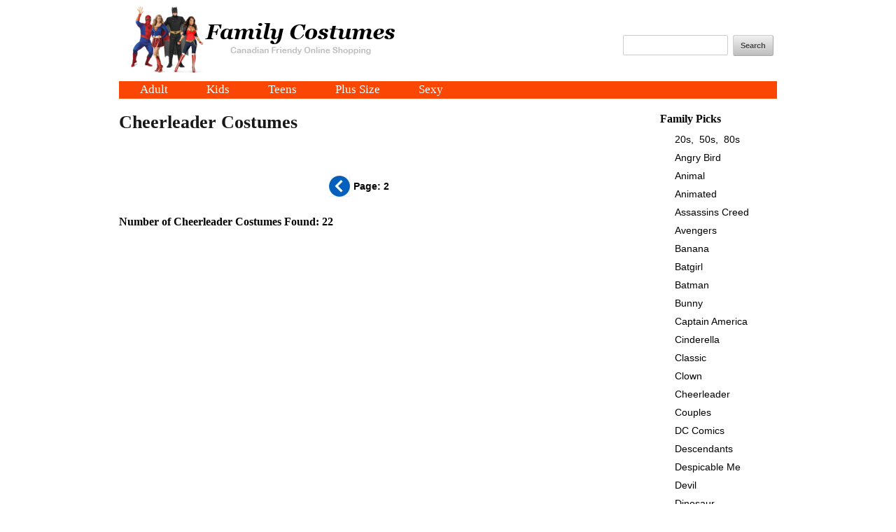

--- FILE ---
content_type: text/html; charset=UTF-8
request_url: https://costumes-canada.ca/family-costumes.php?psps_search=Cheerleader+Costume&psps_page=2
body_size: 6451
content:
<!DOCTYPE html>
<!--[if lt IE 7 ]><html class="ie ie6" lang="en"> <![endif]-->
<!--[if IE 7 ]><html class="ie ie7" lang="en"> <![endif]-->
<!--[if IE 8 ]><html class="ie ie8" lang="en"> <![endif]-->
<!--[if (gte IE 9)|!(IE)]><!--><html lang="en"> <!--<![endif]-->
<head>

	<!-- Basic Page Needs
  ================================================== -->
	<meta charset="utf-8">

<title>Cheerleader Costume @ Costumes Canada | Halloween Costume Ideas, P:2 </title>
<meta name="Description" content="Shop Costumes Canada for Cheerleader Costume Adult Costumes, Kids Costumes, Pets Costumes, Sexy Costumes, Plus Size Halloween Costumes P:2">
<meta name="Keywords" content="Costumes Canada, Adult Costumes, Kids Costumes, Pets Costumes, Womens Costumes, Mens Costumes, Sexy Costumes and Plus Size Costumes, Halloween Costumes Ideas Cheerleader Costume">


	<meta name="author" content="Kevin S Elliott">
    <META NAME="ROBOTS" CONTENT="INDEX, FOLLOW">
	<meta name="revisit-after" content="2 days">




<!-- Start  canonical -->  
	<link rel="canonical" href="https://costumes-canada.ca/family-costumes.php?psps_search=Cheerleader Costume&psps_page=2">	
    	<link rel="prev" href="https://costumes-canada.ca/family-costumes.php?psps_search=Cheerleader Costume">	
    <link rel="next" href="https://costumes-canada.ca/family-costumes.php?psps_search=Cheerleader Costume&psps_page=3">
<!-- End  canonical --> 

<!-- Open Graph entries-->
<meta property="og:title" content="Cheerleader Costume at Canadian Family Halloween Costumes | Costumes-Canada.ca" />
<meta property="og:description" content="Shop for Cheerleader Costume at Costumes Canada from our partner's at  Costumes-Canada.ca" />
<meta property="og:locale" content="en_US" />
<meta property="og:type" content="Website" />
<meta property="og:site_name" content="Costumes Canada" />
<meta property="og:url" content="https://costumes-canada.ca/family-costumes.php?psps_search=Cheerleader+Costume&psps_page=2" />
<meta property="og:image" content="https://costumes-canada.ca/FB_Image.jpg"/>

<!-- Twitter Card entries -->
<meta name="twitter:card" content="summary_large_image">
<meta name="twitter:site" content="@ShoppingCanada1">
<meta name="twitter:title" content="Cheerleader Costume at Canadian Family Halloween Costumes | Costumes-Canada.ca">
<meta name="twitter:description" content="Shop for Cheerleader Costume at Costumes Canada from our partner's at  Costumes-Canada.ca">
<meta name="twitter:creator" content="@ShoppingCanada1">
<meta name="twitter:image" content="https://costumes-canada.ca/FB_Image.jpg">


	<!-- Mobile Specific Metas
  ================================================== -->
	<meta name="viewport" content="width=device-width, initial-scale=1, maximum-scale=1">

	<!-- CSS
  ================================================== -->
	<link rel="stylesheet" href="stylesheets/base.css">
	<link rel="stylesheet" href="stylesheets/skeleton.css">
	<link rel="stylesheet" href="stylesheets/responsive-menu.css">
	<link rel="stylesheet" href="stylesheets/layout.css">


	<!-- Favicons
	================================================== -->
    <link rel="icon" type="image/ico" href="images/favicon.ico"/>
	<link rel="shortcut icon" href="images/favicon.ico">
	<link rel="apple-touch-icon" href="images/apple-touch-icon.png">
	<link rel="apple-touch-icon" sizes="72x72" href="images/apple-touch-icon-72x72.png">
	<link rel="apple-touch-icon" sizes="114x114" href="images/apple-touch-icon-114x114.png">

<script src="js/jquery-1.7.1.min.js"></script>
<script src="js/superfish.js"></script>
<script src="js/jquery.mobilemenu.js"></script>


	<link rel="author" href="https://plus.google.com/105045657975846974634/"/>

</head>
<body>



	<!-- Primary Page Layout
	================================================== -->

	<!-- Delete everything in this .container and get started on your own site! -->

	<div class="container">
		<div class="sixteen columns">
        	<div id="header-top">
</div>
<div id="header-main">
          <div class="row-top"> 
        <!--======================== logo ============================-->
        
        <a href="default.php"><img class="logo-img" src="images/cc-logo3.jpg" alt="Costumes Canada"></a>
        
        
        <div class="header-search">
        
<form id="UserDisplayForm_h" action="family-costumes.php" accept-charset="utf-8">
<div class="input_text_header">
	<input name="psps_search" type="text" id="psps_search_h"/>
</div>
<div class="submit_header">
	<input type="submit" value="Search" />
</div>
</form> 
        
        		
	        <div class="header-countdown">
	    	             
	        </div>
        </div>
      </div>
	<!-- This div is used to indicate the original position of the scrollable fixed div. -->
	<div class="scroller_anchor"></div>
	<!-- This div will be displayed as fixed bar at the top of the page, when user scrolls -->
	<div class="scroller">
    <div id="header-bottom">      
          <div class="row-nav"> 
        <!--======================== menu ============================-->
        <div class="nav_spacer">
        </div>
        <nav>
              <ul class="sf-menu responsive-menu">


            <li><a href="adult.php?psps_search=Adult+Costume" title="Adult Costumes">Adult</a>
              <ul>
				<li><a href="adult.php?psps_search=Womens+Costume" title="Women Costumes">Women</a></li>
				<li><a href="adult.php?psps_search=Mens-Costumes" title="Mens Costumes">Mens</a></li>
				<li><a href="adult.php?psps_search=Sexy+Costume" title="Sexy Costumes">Sexy</a></li>
				<li><a href="plus.php?psps_search=Costume" title="Plus Size Costumes">Plus Size</a></li>
              	<li><a href="adult.php?psps_search=Adult+Costume" title="Adult Costumes">All Adult</a></li>
              </ul>
            </li>
            <li><a href="kids.php?psps_search=Kids+Costume" title="Kids Costumes">Kids</a> 
              <ul>
				<li><a href="kids.php?psps_search=Boys+Costume" title="Boys Costumes">Boys</a></li>
				<li><a href="kids.php?psps_search=Girls+Costume" title="Girls Costumes">Girls</a></li>
				<li><a href="kids.php?psps_search=Toddler+Costume" title="Toddler Costumes">Toddler</a></li>
              	<li><a href="kids.php?psps_search=Kids+Costume" title="Kids Costumes">All Kids</a></li>
              </ul>
            </li>
            <li><a href="teen.php?psps_search=Teen+Costume" title="Teens Costumes">Teens</a> 
              <ul>
				<li><a href="teen.php?psps_search=Tween+Costume" title="Tween Costumes">Tween</a></li>
              	<li><a href="teen.php?psps_search=Teen+Costume" title="Teens Costumes">Teens</a></li> 
              </ul>
            </li>
            <li><a href="plus.php?psps_search=Costume" title="Plus Size Costumes">Plus Size</a></li>
            <li><a href="adult.php?psps_search=Sexy+Costume" title="Sexy Costumes">Sexy</a></li>



            <!--<li><a href="family-costumes.php" title="All Costumes">All Costumes</a></li>-->

            
            
          </ul>
            </nav>
        <div class="clear"></div>
      </div>
      </div>
</div>
</div>		</div>

		<div class="thirteen columns">
                 	<h1>Cheerleader  Costumes</h1>
       
 
<div class="page-text">
<p>
</p>          
</div>     
           
          



<!-- Start Displaying Products -->



<div class="displayprods">

	<br class="clear">
	<div class="navbox">
<div class="navboxprev">
<a href="family-costumes.php?psps_search=Cheerleader+Costume&psps_page=1" title="Prev Page"><img src="images/Prev_Page.jpg" alt="Prev Page" title="Prev Page"  /></a>
</div>
<div class="navboxpagenumber">
 Page: 2 </div>
</div>
<!--print "<br> CurrentPage >> " . $CurrentPage;
print "<br> PrevPageName >> " . $PrevPageName;
print "<br> NextPageName >> " . $NextPageName;
-->	<br class="clear">
	<h4>Number of Cheerleader Costumes Found: 22</h4>
	</div>



<div class="search_box_bottom">
<form id="UserDisplayForm" action="family-costumes.php" accept-charset="utf-8">
<div class="input_text_header">
	<input name="psps_search" type="text" id="psps_search"/>
</div>
<div class="submit_header">
	<input type="submit" value="Search" />
</div>
</form>
</div> 
<br class="clear">
<!-- End Display Products -->

<!-- Start BofP -->
  
<!-- End BofP -->



		</div>
        
		<div class="three columns">
        <br><br>
		<!--
<div class="menu_div_header">
<h4><a href="family-costumes.php?psps_search=Costume">Seasonal</a></h4>
</div>
<div class="menu_div_family_seasonal">
<ul>

    <li><a href="family-costumes.php?psps_search=Easter+Bunny+Costume" title="Easter Bunny Costume">Easter Bunny</a></li>
    <li><a href="family-costumes.php?psps_search=Bunny+Costume" title="All Bunny Costume">Bunny</a></li>
    
    <li><a href="family-costumes.php?psps_search=Wiseman+Costume" title="Wiseman Costume">Wiseman</a></li>
    <li><a href="family-costumes.php?psps_search=Biblical+Mary" title="Biblical Mary Costume">Mary</a></li>
    <li><a href="family-costumes.php?psps_search=Joseph+Costume" title="Joseph Costume">Joseph</a></li>
    <li><a href="family-costumes.php?psps_search=Shepherd" title="Shepherd Costume">Shepherd</a></li>
   
    <li><a href="family-costumes.php?psps_search=Biblical+Costume" title="Biblical Costume">Biblical</a></li>
    <li><a href="family-costumes.php?psps_search=Jesus+Costume" title="Jesus Costume">Jesus</a></li>

	<li><a href="family-costumes.php?psps_search=Santa" title="Santa">Santa</a></li>
	<li><a href="family-costumes.php?psps_search=Santa+Suit" title="Santa Suit">Santa Suit</a></li>
	<li><a href="family-costumes.php?psps_search=Mrs+Claus" title="Mrs Claus">Mrs Claus</a></li>
    <li><a href="family-costumes.php?psps_search=Elf+Costume" title="Elf Costume">Elf</a></li>

</ul>
</div>
<br class="clear">
<br class="clear">

-->



<div class="menu_div_header">
<h4><a href="family-costumes.php?psps_search=Costume">Family Picks</a></h4>
</div>
<div class="menu_div_family_picks">
<ul>
	<li><a href="family-costumes.php?psps_search=20s+Costume" title="20s Costumes">20s,</a>&nbsp;
	<a href="family-costumes.php?psps_search=50s+Costume" title="50s Costumes">50s,</a>&nbsp;
	<a href="family-costumes.php?psps_search=80s+Costume" title="80s Costumes">80s</a></li>
	<li><a href="family-costumes.php?psps_search=Angry+Bird+Costume" title="Angry Bird Costumes">Angry Bird</a></li>

	<li><a href="category.php?psps_search=Animal" title="Animal Costumes">Animal</a></li>
	<li><a href="category.php?psps_search=Animated" title="Animated Costumes">Animated</a></li>

	<li><a href="family-costumes.php?psps_search=Assassins+Creed+Costume" title="Assassins Creed Costumes">Assassins Creed</a></li>
	<li><a href="family-costumes.php?psps_search=Avengers+Costume" title="Avengers Costumes">Avengers</a></li>
	<li><a href="family-costumes.php?psps_search=Banana+Costume" title="Banana Costumes">Banana</a></li>
	<li><a href="family-costumes.php?psps_search=Batgirl+Costume" title="Batgirl Costumes">Batgirl</a></li>
	<li><a href="family-costumes.php?psps_search=Batman+Costume" title="Batman Costumes">Batman</a></li>
	<li><a href="family-costumes.php?psps_search=Bunny+Costume" title="Bunny Costumes">Bunny</a></li>
	<li><a href="family-costumes.php?psps_search=Captain+America+Costume" title="Captain America Costumes">Captain America</a></li>
    
     <li><a href="family-costumes.php?psps_search=Cinderella+Costume" title="Cinderella Costumes">Cinderella</a></li>
    
    <li><a href="category.php?psps_search=Classic" title="Classic Costumes">Classic</a></li>
   
    <li><a href="family-costumes.php?psps_search=Clown+Costume" title="Clown Costumes">Clown</a></li>
	<li><a href="family-costumes.php?psps_search=Cheerleader+Costume" title="Cheerleader Costumes">Cheerleader</a></li>
	<li><a href="category.php?psps_search=Couples" title="Couples Costumes">Couples</a></li>
    
	<li><a href="family-costumes.php?psps_search=DC+Comics+Costume" title="DC Comics Costumes">DC Comics</a></li>
	<li><a href="family-costumes.php?psps_search=Descendants+Costume" title="Descendants Costumes">Descendants</a></li>
	<li><a href="family-costumes.php?psps_search=Despicable+Me+Costume" title="Despicable Me Costumes">Despicable Me</a></li>
	<li><a href="family-costumes.php?psps_search=Devil+Costume" title="Devil Costumes">Devil</a></li>
	<li><a href="family-costumes.php?psps_search=Dinosaur+Costume" title="Dinosaur Costumes">Dinosaur</a></li>
	<li><a href="family-costumes.php?psps_search=Disco+Costume" title="Disco Costumes">Disco</a></li>

	<li><a href="family-costumes.php?psps_search=Disney+Costume" title="Disney Costumes">Disney</a></li>
    
 	<li><a href="family-costumes.php?psps_search=Dr.+Seuss+Costume" title="Dr. Seuss Costumes">Dr. Seuss</a></li>
   
	<li><a href="family-costumes.php?psps_search=Elsa+Costume" title="Elsa Costumes">Elsa</a></li>
	<li><a href="family-costumes.php?psps_search=Flintstones+Costume" title="Flintstones Costumes">Flintstones</a></li>

    <li><a href="category.php?psps_search=Fairytale" title="Fairytale Costumes">Fairytale</a></li>
	<li><a href="family-costumes.php?psps_search=Flapper+Costume" title="Flapper Costumes">Flapper</a></li>
	<li><a href="family-costumes.php?psps_search=Frozen+Costume" title="Frozen Costumes">Frozen</a></li>


	<li><a href="category.php?psps_search=Funny" title="Funny Costumes">Funny</a></li>

	<li><a href="family-costumes.php?psps_search=Ghostbusters" title="Ghostbusters Costumes">Ghostbusters</a></li>

	<li><a href="family-costumes.php?psps_search=Gladiator+Costume" title="Gladiator Costumes">Gladiator</a></li>
    <li><a href="family-costumes.php?psps_search=Goddess+Costume" title="Goddess Costumes">Goddess</a></li>
    <li><a href="family-costumes.php?psps_search=Gothic+Costume" title="Gothic Costumes">Gothic</a></li>

	<li><a href="family-costumes.php?psps_search=Green+Lantern+Costume" title="Green Lantern Costumes">Green Lantern</a></li>
	<li><a href="family-costumes.php?psps_search=Halo+Costume" title="Halo Costumes">Halo</a></li>
	<li><a href="family-costumes.php?psps_search=Harry+Potter+Costume">Harry Potter</a></li>
    <li><a href="family-costumes.php?psps_search=Hello+Kitty+Costume">Hello Kitty</a></li>
    <li><a href="family-costumes.php?psps_search=Hercules+Costume">Hercules</a></li>

	<li><a href="category.php?psps_search=Historical" title="Historical Costumes">Historical</a></li>

    <li><a href="family-costumes.php?psps_search=Hobbit+Costume">Hobbit</a></li>

    <li><a href="family-costumes.php?psps_search=Horror+Costume">Horror</a></li>
    
	<li><a href="family-costumes.php?psps_search=Iron+Man+Costume" title="Iron Man Costumes">Iron Man</a></li>
	<li><a href="family-costumes.php?psps_search=Justice+League+Costume" title="Justice League Costumes">Justice League</a></li>
   	<li><a href="family-costumes.php?psps_search=Ninja+Costume">Ninja</a></li>

	<li><a href="family-costumes.php?psps_search=Mad+Hatter+Costume">Mad Hatter</a></li>

	<li><a href="family-costumes.php?psps_search=Maiden+Costume">Maiden</a></li>
    
    
	<li><a href="family-costumes.php?psps_search=Mario+Costume" title="Mario Costumes">Mario</a></li>
	<li><a href="family-costumes.php?psps_search=Marvel+Costume" title="Marvel Costumes">Marvel Comics</a></li>
    
	<li><a href="family-costumes.php?psps_search=Mascots+Costume" title="Mascots Costumes">Mascots</a></li>
	<li><a href="family-costumes.php?psps_search=Maleficent+Costume" title="Maleficent Costumes">Maleficent</a></li>

	<li><a href="category.php?psps_search=Medieval" title="Medieval Costumes">Medieval</a></li>
    
    <li><a href="category.php?psps_search=Military" title="Military Costumes">Military</a></li>
    <li><a href="family-costumes.php?psps_search=Minion" title="Minion Costumes">Minion</a></li>


	<li><a href="family-costumes.php?psps_search=Monster+High+Costume" title="Monster High Costumes">Monster High</a></li>

	<li><a href="family-costumes.php?psps_search=Monsters+University" title="Monsters University Costumes">Monsters University</a></li>
	<li><a href="family-costumes.php?psps_search=Muppets" title="Muppets Costumes">Muppets</a></li>

	<!--<li><a href="family-costumes.php?psps_search=Pink+Poodle+Costume" title="Pink Poodle Costumes">Pink Poodle</a></li>-->
	<li><a href="pet.php?psps_search=Pet+Costume" title="Pet Costumes">Pets</a></li>

	<li><a href="family-costumes.php?psps_search=Pirate+Costume" title="Pirate Costumes">Pirate</a></li>
    <li><a href="plus.php?psps_search=Costume" title="Plus Size Costumes">Plus Size</a></li>

	<li><a href="family-costumes.php?psps_search=Pokemon+Costume" title="Pokemon Costumes">Pokemon</a></li>
	<li><a href="category.php?psps_search=Pop-Stars" title="Pop Stars Costumes">Pop Stars</a></li>

	<li><a href="family-costumes.php?psps_search=Power+Ranger+Costume" title="Power Ranger Costumes">Power Rangers</a></li>
	<li><a href="family-costumes.php?psps_search=Princess+Costume">Princess</a></li>
    
    
    <li><a href="category.php?psps_search=Renaissance" title="Renaissance Costumes">Renaissance</a></li>
    <li><a href="category.php?psps_search=Retro" title="Retro Costumes">Retro</a></li>
  
    <li><a href="family-costumes.php?psps_search=Sesame+Street+Costume">Sesame Street</a></li>
    
    <li><a href="family-costumes.php?psps_search=Sexy+Costume" title="Sexy Costumes">Sexy</a></li>
    <!--<li><a href="family-costumes.php?psps_search=Sailor+Moon+Costume" title="Sailor Moon Costumes">Sailor Moon</a></li>-->
    
    <li><a href="category.php?psps_search=Sci-fi" title="Sci-fi Costumes">Sci-fi</a></li>
    
    <li><a href="family-costumes.php?psps_search=Simpsons+Costume" title="Simpsons Costumes">Simpsons</a></li>
    <li><a href="family-costumes.php?psps_search=Skin+Suit+Costume" title="Skin Suit Costumes">Skin Suit</a></li>
    
    <li><a href="family-costumes.php?psps_search=Smurfs+Costume" title="Smurfs Costumes">Smurfs</a></li>
    
    
    <li><a href="family-costumes.php?psps_search=Suicide+Squad+Costume" title="Suicide Squad Costumes">Suicide Squad</a></li>
    <li><a href="family-costumes.php?psps_search=Supergirl+Costume" title="Supergirl Costumes">Supergirl</a></li>
    
    <li><a href="category.php?psps_search=Superheroes" title="Superheroes Costumes">Superheroes</a></li>

    <li><a href="family-costumes.php?psps_search=Superman+Costume" title="Superman Costumes">Superman</a></li>
	<li><a href="family-costumes.php?psps_search=Spider-Girl+Costume" title="Spider Girl Costumes">Spider Girl</a></li>
	<li><a href="family-costumes.php?psps_search=Spider+Man+Costume" title="Spider Man Costumes">Spider Man</a></li>

	<li><a href="family-costumes.php?psps_search=Star+Trek+Costume" title="Star Trek Costumes">Star Trek</a></li>
	<li><a href="family-costumes.php?psps_search=Star+Wars+Costume" title="Star Wars Costumes">Star Wars</a></li>
	<li><a href="family-costumes.php?psps_search=Stormtrooper+Costume" title="Stormtrooper Costumes">Stormtrooper</a></li>
	<li><a href="family-costumes.php?psps_search=Steampunk+Costume" title="Steampunk Costumes">Steampunk</a></li>
	<li><a href="family-costumes.php?psps_search=Teenage+Mutant+Ninja+Turtles+Costume" title="Teenage Mutant Ninja Turtles Costumes">Teenage Mutant Ninja Turtles</a></li>

	<li><a href="family-costumes.php?psps_search=The+Avengers+Costume" title="The Avengers Costumes">The Avengers</a></li>

	<li><a href="family-costumes.php?psps_search=Tinker+Bell+Costume" title="Tinker Bell Costumes">Tinker Bell</a></li>
	<li><a href="family-costumes.php?psps_search=Toy+Story+Costume">Toy Story</a></li>
	<li><a href="family-costumes.php?psps_search=Transformer+Costume" title="Transformers Costumes">Transformers</a></li>
    <li><a href="category.php?psps_search=TV-Movie" title="TV Movie Costumes">TV & Movie</a></li>
    
	<li><a href="family-costumes.php?psps_search=Vampire+Costume" title="Vampires Costumes">Vampires</a></li>
    
    <li><a href="category.php?psps_search=Video-Game" title="Video Game Costumes">Video Game</a></li>
    <li><a href="category.php?psps_search=Villains" title="Villains Costumes">Villains</a></li>
    
	<li><a href="family-costumes.php?psps_search=Warrior+Costume" title="Warrior Costumes">Warrior</a></li>
    
    <li><a href="category.php?psps_search=Western" title="Western Costumes">Western</a></li>
	<li><a href="family-costumes.php?psps_search=Witch+Costume" title="Witch Costumes">Witch</a></li>
	<li><a href="family-costumes.php?psps_search=Wizard+of+Oz+Costume" title="Wizard of Oz Costumes">Wizard of Oz</a></li>
	<li><a href="family-costumes.php?psps_search=Wolverine+Costume" title="Wolverine Costumes">Wolverine</a></li>
	<li><a href="family-costumes.php?psps_search=Wonder+Woman+Costume">Wonder Woman</a></li>
	<li><a href="family-costumes.php?psps_search=Zombie+Costume" title="Zombie Costumes">Zombie</a></li>


</ul>
</div>

<br class="clear">
<br class="clear">
		</div>
        
        
        
		<div class="sixteen columns">
        	<div id="footer-top">
</div>
<br>
<a target="_blank" href="http://www.facebook.com/sharer/sharer.php?u=http%3A%2F%2Fcostumes-canada.ca"><img src="images/facebook.png" alt="Facebook" title="Share us on Facebook" width="29" /></a> 

<a target="_blank" href="https://twitter.com/intent/tweet?text=Visit%20Costumes%20Canada%20for%20all%20your%20Halloween%20Costumes%20Needs%20&amp;url=http%3A%2F%2Fcostumes-canada.ca&amp;via=ShoppingCanada1"><img src="images/twitter.png" alt="Twitter" title="Talk about us on Twitter" width="29" /></a> 

<a target="_blank" href="https://plus.google.com/share?url=http%3A%2F%2Fcostumes-canada.ca"><img src="images/googleplus.png" width="29" alt="Google+" title="Like us on Google+" /></a> 

<a target="_blank" href="http://pinterest.com/pin/create/button/?url=http%3A%2F%2Fcostumes-canada.ca&amp;media=http%3A%2F%2Fcostumes-canada.ca/FB_Image.jpg&amp;description=Visit%20Costumes%20Canada%20for%20all%20your%20Halloween%20Costumes%20needs"><img src="images/pinterest.png" width="29" alt="Pinterest" title="Pin Us on Pinterest" /></a>
<br /><br />

        <ul class="footer-menu">
              <li><a href="default.php">Home</a></li>
              <li><!--<a href="/blog/">Our Blog</a>--></li>
              <li><a href="mailto:&#110;&#101;&#119;&#102;&#111;&#117;&#110;&#100;&#108;&#97;&#110;&#100;&#46;&#119;&#115;&#64;&#103;&#109;&#97;&#105;&#108;&#46;&#99;&#111;&#109;?subject=Costumes+Canada+Inquiry"><span>Contact Us</span></a></li>
            </ul>
        <div class="privacy">InSrv<br>Costumes Canada &copy;  2026 <a href="privacy.php">Privacy Policy</a> &nbsp; 
        
        
        <!-- {%FOOTER_LINK} --></div>

<!-- Stick Toolbar Code -->
<script>
// This function will be executed when the user scrolls the page.
$(window).scroll(function(e) {
	// Get the position of the location where the scroller starts.
	var scroller_anchor = $(".scroller_anchor").offset().top;

	// Check if the user has scrolled and the current position is after the scroller's start location and if its not already fixed at the top
	if ($(this).scrollTop() >= scroller_anchor && $('.scroller').css('position') != 'fixed')
	{    // Change the CSS of the scroller to hilight it and fix it at the top of the screen.
		$('.scroller').css({
			'position': 'fixed',
			'top': '0px'
		});
		// Changing the height of the scroller anchor to that of scroller so that there is no change in the overall height of the page.
		$('.scroller_anchor').css('height', '50px');
	}
	else if ($(this).scrollTop() < scroller_anchor && $('.scroller').css('position') != 'relative')
	{    // If the user has scrolled back to the location above the scroller anchor place it back into the content.

		// Change the height of the scroller anchor to 0 and now we will be adding the scroller back to the content.
		$('.scroller_anchor').css('height', '0px');

		// Change the CSS and put it back to its original position.
		$('.scroller').css({
			'position': 'relative'
		});
	}
});
</script>
<!-- End Stick Toolbar Code -->
		
		<!-- Start of StatCounter Code for Default Guide -->
<script type="text/javascript">
var sc_project=9008584; 
var sc_invisible=1; 
var sc_security="09b6a0bb"; 
var scJsHost = (("https:" == document.location.protocol) ?
"https://secure." : "http://www.");
document.write("<sc"+"ript type='text/javascript' src='" +
scJsHost+
"statcounter.com/counter/counter.js'></"+"script>");
</script>
<noscript><div class="statcounter"><a title="website
statistics" href="http://statcounter.com/free-web-stats/"
target="_blank"><img class="statcounter"
src="http://c.statcounter.com/9008584/0/09b6a0bb/1/"
alt="website statistics"></a></div></noscript>
<!-- End of StatCounter Code for Default Guide -->				</div>
	</div><!-- container -->


<!-- End Document
================================================== -->
</body>
</html>

--- FILE ---
content_type: text/css
request_url: https://costumes-canada.ca/stylesheets/responsive-menu.css
body_size: 759
content:
/*Adjust switch to drowndown at certin width in jquery.mobilemenu.js*/
nav {
	position: absolute;
}

.sf-menu {
	list-style:none;
	display:block;
}

.sf-menu a {
	-webkit-transition: all 0.2s ease;
	-moz-transition: all 0.2s ease;
	-o-transition: all 0.2s ease;
	transition: all 0.2s ease;
}

.sf-menu a:hover{text-decoration:none}

.sf-menu > li{	
	position:relative;
    float:left;
	/*background:url(images/border-item.png) repeat-y right 0;*/
}

.sf-menu > li > a{	
display:block;
	color:#fff;	
	/* KSE - Adjust line height to move text up or down */
	z-index:10;font-size:17px;line-height:0px;
	position:relative;
	/*padding:Top Right Bottom left*/
	padding:0px 25px 2px 25px;font-family:"Times New Roman", Times, serif;
	text-decoration: none;
	
}

 .sf-menu > li.current>a, .sf-menu > li>a:hover,.sf-menu > li.sfHover > a {color:#fff;text-decoration:none;}


/***submenu***/
.sf-menu ul {
	position:absolute;
	top:-999em;
	z-index:99;
	width:180px;
	display:none;
	padding:0;
	background:#FA4704;
	margin-top:-1px;
}

.sf-menu li li {	
	padding:6px 0 6px 10px;
	position:relative;	
	display:block;line-height:12px;border-top:0px solid #EE9572;
}
.sf-menu li li:first-child{border:none;}
.sf-menu li li a {
	display:inline-block;
	color:#fff;font-size:12px;font-family:Arial, Helvetica, sans-serif;
	text-decoration: none;
}

.sf-menu li li > a:hover, .sf-menu li li.sfHover > a {
	color: #FFF;
}

.sf-menu li:hover ul, .sf-menu li.sfHover ul {
	left:-10px;
	/* KSE - Adjust to alline dropdown */
	top:14px;
}
ul.sf-menu li:hover li ul, ul.sf-menu li.sfHover li ul {
	top:-999em;
}
/***subsubmenu***/


ul.sf-menu li li:hover ul, ul.sf-menu li li.sfHover ul {
	left:112px;
	top:-10px;
}
ul.sf-menu li li:hover li ul, ul.sf-menu li li.sfHover li ul {
	top:-999em;
}


/* Design for a width of 768px */
/*@media only screen and (max-width: 995px) {
	
}
@media only screen and (max-width: 800px) {
nav{padding:12px 6px 12px 12px;}
nav select {
    width: 80%;display:inline-block
}
nav:before {
    color: #fff;
    content: "Menu:";
    display: inline-block;margin-right:8px;
    font: 14px/18px Arial,Helvetica,sans-serif;
    margin-bottom: 5px;font-weight:bold;text-transform:uppercase
}

}

@media only screen and (min-width: 480px) and (max-width: 767px) {
	nav select {
    width: 86%;display:inline-block}
}*/



--- FILE ---
content_type: text/css
request_url: https://costumes-canada.ca/stylesheets/layout.css
body_size: 3392
content:
/*
* Skeleton V1.2
* Copyright 2011, Dave Gamache
* www.getskeleton.com
* Free to use under the MIT license.
* http://www.opensource.org/licenses/mit-license.php
* 6/20/2012
*/

/* Table of Content
==================================================
	#Site Styles
	#Page Styles
	#Media Queries
	#Font-Face */

================================================== */
/* HTML5 display-role reset for older browsers */



/* #Page Styles
================================================== */
	.scroller_anchor{height:0px; margin:0; padding:0;}
	.scroller{
		margin:0 0 10px; 
		z-index:100; 
		height:20px; 
		width:940px;
	}




.search_box_bottom {
	display:none;
}

.small-bar{
	background-color: #F00;
	height:4px;
	margin-top:4px;
	display:inline;
	}
.logo-img {
	width:400px;
}
#header-top {
	background-color:#FFF;
	height: 0px;
}
.nav_spacer {
	height: 12px;
}
#header-main {
	margin-bottom:0px;
	height:130px;
	background-color:#FFF;
}
#header-bottom {
	background-color:#FA4704;
	height: 25px;
	} 
	
.header-search {
	width:220px;
	float:right;
	margin-top:50px;
}
.header-countdown {
	width:320px;
	float:right;
	margin-top:10px;
	color:#f4ddc4;
}
.input_text_header {
	width:140px;
	float:left;
}
.submit_header {
	float:right;
	margin-right:5px;
}

.input_text {
	width:95px;
	float:left;
}
.submit {
	float:right;
	margin-right:5px;
}
	
.bottom-search {
	width:250px;
	float:right;
	margin-top:20px;
}
.side-search {
	width:120px;
	float:left;
	margin-top:0px;
	margin-bottom:20px;
}
.menu_div_header {
	width:152px;
	padding:3px;
	margin-left:-10px;
	margin-top:-20px;
}
.menu_div_search {
	width:151px;
	padding-left:5px;
	margin-left:-10px;
	float:right;
}
.menu_div_family_seasonal {
	height: 155px;   
	overflow-y : scroll;
	width:151px;
	padding-left:5px;
	margin-left:-10px;
	float:right;
}
.menu_div_family_picks {
	height: 600px;   
	overflow-y : scroll;
	width:151px;
	padding-left:5px;
	margin-left:-10px;
	float:right;
}
.menu_div_Catagory {
	width:151px;
	padding-left:5px;
	margin-left:-10px;
	float:right;
}

.main_page_text{
	font-family:"Times New Roman", Times, serif;
	font-size:17px;
	line-height:1.1;
	width:800px;
	float:right;
}
.featured_prods_hp {
	float:left;
}
.catbox_hp {
	display:block;
	position: relative;
	float:left;
	width:350px;
	margin-top:5px;
	margin-bottom:5px;
	margin-right:5px;
	margin-left:5ps;
	padding-left:15px;
}
.hp_top_img_box {
	position: relative;
	float:left;
	margin-left: 0px;
	margin-bottom:10px;
	margin-top:5px;
	margin-bottom:5px;
	width: 740px;
	height:314px;
}
.hp_top_img_box_img {
	width: 740px;
	height:314px;
}

.hp_cat_img {
	width:338px;
}
.prodbox_hp {
	display:block;
	position: relative;
	float:left;
	width:180px;
	height:270px;
	margin-top:5px;
	margin-bottom:5px;
	margin-right:5px;
	color:#666;
}
.prodboximage_hp {
	display:block;
	position: relative;
	float:left;
	width:180px;
	height:292px;
	margin-top:5px;
	margin-bottom:5px;
	margin-right:5px;
}
.hp_prod_img{
	width:180px;
}
.prodboxtitle_hp {
	text-align:center;
	margin-top:0px;
}

.prodbox {
	position: relative;
	float:left;
	width:240px;
	height:420px;
/*	border-color: #fff;
	border-style: solid;
	border-width: thin;
*/	/*background-color:#9FF;*/
	margin-top:0px;
	margin-bottom:10px;
	margin-right:10px;
	/*background-color:#fff;*/
	color:#666;
}
.prodbox_small {
	position: relative;
	float:left;
	width:160px;
	height:240px;
	border-color: #fff;
	border-style: solid;
	border-width: thin;
	/*background-color:#9FF;*/
	margin-top:5px;
	margin-bottom:5px;
	margin-right:5px;
	background-color:#fff;
}

.prodboxtexttitle {
	font-size:13px;
	color:#f08903;
	font-weight:normal;
	line-height:1.2;
	margin-top:5px;

}
.prodbox a {
    position: absolute;
    width: 100%;
    height: 100%;
    top: 0;
    left: 0;
    z-index: 10; /* Places the link above everything else in the div */
    opacity: 1; /* Fix to make div clickable in IE */
    filter: alpha(opacity=1); /* Fix to make div clickable in IE */
}
.prodbox_small a {
    position: absolute;
    width: 100%;
    height: 100%;
    top: 0;
    left: 0;
    z-index: 10; /* Places the link above everything else in the div */
    opacity: 1; /* Fix to make div clickable in IE */
    filter: alpha(opacity=1); /* Fix to make div clickable in IE */
}


.prodboximage {
	height:322px;
	background-color:#FFF;
}
.prodboximage_small {
	height:130px;
}

.prodboxtext {
	margin-left:5px;
	color:#fff;
}
.prodboxtext_small {
	margin-left:5px;
	font-size:13px;
}

.prodboxtext2 {
	margin-left:5px;
	margin-top:-20px;
	font-size: 12px;
	color: #BFBFBF;
}
.prodimage {
	height: 322px;
	display: block;
    margin-left: auto;
    margin-right: auto;
	margin-top: 5px;
}
.prodimage_small {
	height: 125px;
	display: block;
    margin-left: auto;
    margin-right: auto;
	margin-top: 5px;
}
.page-text {
	margin-right:10px;
}
.navbox {
	width: 160px;
	height:30px;
	display: block;
    margin-left: auto;
    margin-right: auto;
	margin-top:20px;
	background-color:#fff;
	}
.navboxprev {
	position: relative;
	float:left;
	width: 30px;
	height:30px;
}
.navboxpagenumber {
	position: relative;
	float:left;
	margin-left:5px;
	margin-top:5px;
	width:75px;
	color: #000;
	font-weight: bold;
	height:30px;
}
.navboxnext {
	position: relative;
	float:left;
	width: 35px;
	margin-top:0px;
	margin-left:5px;
	height:30px;
}

.row-nav {
	position:relative
}






p.first:first-letter {
	font-size: 150%;
	font-weight: bold;
	}
p.first:first-line {
	font-style:italic;
	}
p.footer-txt {
	font-size:12px;
	line-height:15px;
	margin-top:10px;
	margin-bottom:15px;
	text-align:center;
	
}
#footer-top {
	background-color:#FA4704;
	height: 4px;
}
.footer-menu {
	padding-bottom:9px;
	margin-left:300px;
}
.footer-menu li {
	display:inline-block;
	/*background:url(../images/border-item.gif) no-repeat 0 5px;*/
	padding:0 14px 0 20px
}
.footer-menu li:first-child {
	background:none;
	padding-left:14px
}
.footer-menu li a {
	font-size:17px;
	color:#005C8A;
	line-height:20px;
	font-family:"Times New Roman", Times, serif
}
.footer-menu li.current a {
	text-decoration:underline
}
.clear { 
	clear: both;
}

.showmobil {
	display:none;
}




.image_right {
	float:right;
	margin:10px;
	width:400px;
}
p.link {
	color:#A600C7;
}
/* #Media Queries
================================================== */

/* Smaller than standard 960 (devices and browsers) */
@media only screen and (max-width: 959px) {
		

}

/* Tablet Portrait size to standard 960 (devices and browsers) */
@media only screen and (min-width: 768px) and (max-width: 959px) {
	.scroller{
		width:748px;
	}


.search_box_bottom {
	display:none;
}
.catbox_hp {
	width:275px;
	padding-left:10px;
}
.hp_cat_img {
	width:275px;
}
.hp_top_img_box {
	width: 580px;
	height:240px;
}
.hp_top_img_box_img {
	width: 580px;
	height:240px;
}
.prodbox {
	width:190px;
	height:300px;
}
.prodbox_small {
	width:130px;
	height:265px;
}
.prodboximage {
	height:220px;
}
.prodimage {
	height: 220px;
}
.prodimage_small {
	height: 115px;
}
h1 { font-size: 28px; line-height: 30px; margin-bottom: 10px;
}
.image_right {
	width:300px;
}

.prodbox_hp {
	width:140px;
	height:250px;
}
.prodboximage_hp {
	width:140px;
	height:227px;
}
.hp_prod_img{
	width:140px;
}
}

/* All Mobile Sizes (devices and browser) */
@media only screen and (max-width: 767px) {


}
/* Mobile Landscape Size to Tablet Portrait (devices and browsers) */
@media only screen and (min-width: 480px) and (max-width: 767px) {
	.scroller{
		width:418px;
	}
.search_box_bottom {
	display:inline;
	width:220px;
	float:right;
	height:50px;
	margin-top:10px;
}

body {
	background: #FFF;
 }
.catbox_hp {
	width:195px;
	padding-left:5px;
}
.hp_cat_img {
	width:195px;
}
.hp_top_img_box {
	width: 417px;
	height:172px;
}
.hp_top_img_box_img {
	width: 417px;
	height:172px;
}

.prodboximage_hp {
	width:195px;
	height:316px;
}
.hp_prod_img{
	width:198px;
}

.prodbox {
	width:200px;
	height:320px;
}
.prodbox_small {
	width:200px;
	height:240px;
}
.prodboximage {
	height:230px;
}
.prodboximage_small {
	height:150px;
}
.prodimage {
	height: 230px;
}
.prodimage_small {
	height: 145px;
}
h1 { font-size: 26px; line-height: 30px; margin-bottom: 10px; }
.prodboxtext {
	margin-left:5px;
	font-size:13px;
}
#header-main {
	height:140px;
}
#header-bottom {
	height: 31px;
	} 
.header-search {
	display:none;
}
.logo-img {
	width:400px;
}
#side_menu_box {
	display:none;
}
.showmobil {
	display:inline;
}
.input_text {
	width:200px;
}
.submit {
	float:left;
}
.prodbox_hp {
	width:170px;
	height:250px;
}
.page-text {
	margin-right:0px;
	max-height:170px;
	overflow-y : scroll;
}

.menu_div_header {
	width:152px;
	padding:3px;
	margin-left:-10px;
}
.menu_div_search {
	width:400px;
	float:left;
}
.menu_div_family_seasonal {
	height: 120px;   
	width:400px;
	float:left;
}
.menu_div_family_picks {
	height: 120px;   
	width:400px;
	float:left;
}
.menu_div_Catagory {
	display:none;
}
.footer-menu {
	margin-left:40px;
}

}

/* Mobile Portrait Size to Mobile Landscape Size (devices and browsers) */
@media only screen and (max-width: 479px) {
	.scroller{
		width:300px;
	}

.search_box_bottom {
	display:inline;
	width:220px;
	float:right;
	height:50px;
	margin-top:10px;
}
body {
	background: #FFF;
 }
.catbox_hp {
	width:140px;
	padding-left:0px;
}
.hp_top_img_box {
	width: 300px;
	height:124px;
}
.hp_top_img_box_img {
	width: 300px;
	height:124px;
}

.hp_cat_img {
	width:140px;
}
.prodboximage_hp {
	width:140px;
	height:227px;
}
.hp_prod_img{
	width:140px;
}

.prodbox {
	width:140px;
	height:235px;
}
.prodbox_small {
	width:140px;
	height:245px;
}
.prodboximage {
	height:130px;
}
.prodboximage_small {
	height:125px;
}
.prodimage {
	height: 125px;
}
.prodimage_small {
	height: 125px;
}
#header-main {
	height:130px;
}
#header-bottom {
	height: 31px;
	} 
.header-search {
	display:none;
}

.logo-img {
	width:300px;
}
#side_menu_box {
	display:none;
}
.showmobil {
	display:inline;
}
.input_text {
	width:200px;
}
.prodboxtext {
	margin-left:5px;
	font-size:12px;
}
.prodbox_hp {
	width:140px;
	height:220px;
}
.submit {
	float:left;
}
.page-text {
	margin-right:0px;
	max-height:170px;
	overflow-y : scroll;
}

.menu_div_header {
	width:152px;
}
.menu_div_search {
	width:300px;
	float:left;
}
.menu_div_family_seasonal {
	height: 120px;   
	width:300px;
	float:left;
}
.menu_div_family_picks {
	height: 120px;   
	width:300px;
	float:left;
}
.menu_div_Catagory {
	display:none;}
}


div.brand_img_box {
	width:140px;
}
h1 { font-size: 26px; line-height: 30px; margin-bottom: 10px;}
h2 { font-size: 25px; line-height: 40px; margin-bottom: 10px; }
h4 { font-size: 16px; line-height: 30px; margin-bottom: 4px; }
.image_right {
	width:280px;
}
.footer-menu {
	margin-left:5px;
}
}

/* #Font-Face
================================================== */
/* 	This is the proper syntax for an @font-face file
		Just create a "fonts" folder at the root,
		copy your FontName into code below and remove
		comment brackets */

/*	@font-face {
	    font-family: 'FontName';
	    src: url('../fonts/FontName.eot');
	    src: url('../fonts/FontName.eot?iefix') format('eot'),
	         url('../fonts/FontName.woff') format('woff'),
	         url('../fonts/FontName.ttf') format('truetype'),
	         url('../fonts/FontName.svg#webfontZam02nTh') format('svg');
	    font-weight: normal;
	    font-style: normal; }
*/